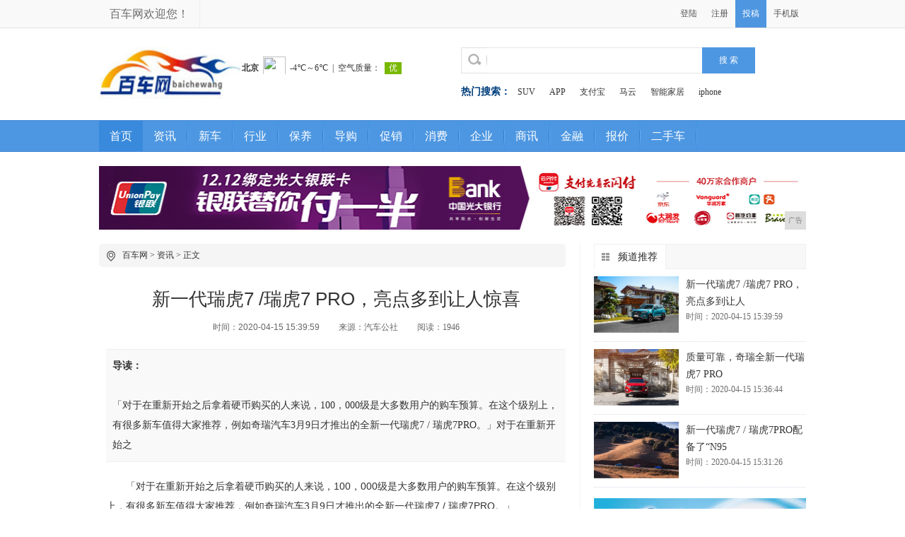

--- FILE ---
content_type: text/html
request_url: http://www.baichewang.com.cn/2020/0415/3959669.html
body_size: 7699
content:
<!DOCTYPE HTML>
<html lang="zh-CN">
<head>
<title>新一代瑞虎7 /瑞虎7 PRO，亮点多到让人惊喜-百车网</title>
<meta content="" name="keywords" />
<meta content="「对于在重新开始之后拿着硬币购买的人来说，100，000级是大多数用户的购车预算。在这个级别上，有很多新车值得大家推荐，例如奇瑞汽车3月9日才推出的全新一代瑞虎7 / 瑞虎7PRO。」对于在重新开始之" name="description" /><meta http-equiv="Content-Type" content="text/html; charset=utf-8">
<link href="/res/css/hy_common.css" rel="stylesheet" type="text/css">
<link href="/res/css/hy_index.css" rel="stylesheet" type="text/css">
<link rel="stylesheet" href="/res/css/add.css">
<meta http-equiv="X-UA-Compatible" content="IE=edge">
<meta name="viewport" content="width=device-width, initial-scale=1"></head>
<body>
<header><div id="header">
                <div class="header-repeat-x">
                    <div class="column">
                        <div class="topmenu">
                            <ul>
                                <li class="yahei fz16">百车网欢迎您！</li>
                                <li id="echoData"></li>
                            </ul>
                        </div>
                        
                        <div class="topmenu_r f-r">
                            <ul>
                            <li><a href="member/login.html" target="_top">登陆</a></li>
<li><a href="member/register.html" target="_blank">注册</a></li>

                            <li class="tougao"><a class="baise" href="javascript:window.open('/');">投稿</a></li>
                            <li class=""><a class="" href="javascript:window.open('/');">手机版</a></li>
                            </ul>
                        </div>
    

                    </div>
                </div>
            </div>
</header>
        <!--@end 头部-->
<div class="column">
            <div class="logo-bar ov">
                <div class="f-l logo_l m-r-20"><a href=""><img src="/res/images/logo.jpg" alt="百车网" class="ie6_png32" width="200px" height="75px"></a>
                </div>
                <div class="f-l tl ov nn" style="width:280px; margin-top:40px;">
                  <iframe width="280" scrolling="no" height="25" frameborder="0" allowtransparency="true" src="http://i.tianqi.com/index.php?c=code&id=34&icon=1&num=3"></iframe>
                </div>
                <div class="search-from f-l" style="margin-top:27px;">
                <form name="site_search" action="search/" target="_blank">
<div class="search_logo f-l"></div>
                            <input name="type" type="hidden" value="all">
                    <input name="q" id="q" class="ipt-text" type="text" value="">
                    <input type="submit" name="s" value="搜 索" class="ipt-btn">
                </form>
                <div class="clear"></div>
                <div class="skey m-t-15"><strong class="fz14 f-l">热门搜索：</strong>
<a href="/');">SUV</a> <a href="/');">APP</a> <a href="javascript:window.open('/');">支付宝</a> <a href="/');">马云</a> <a href="/">智能家居</a> <a href="/');">iphone</a>    
            </div>
                </div>
            </div>
        </div>
<div class="nav-bar">
<div class="nav-wrap column">
            <ul class="fz16">
            <li class="index"><a href="http://www.baichewang.com.cn">首页</a></li><li><a href="/cshi/" target="_blank">资讯</a></li><li class="sk"></li><li><a href="/zixun/" target="_blank">新车</a></li><li class="sk"></li><li><a href="/daog/" target="_blank">行业</a></li><li class="sk"></li><li><a href="/baoy/" target="_blank">保养</a></li><li class="sk"></li><li><a href="/dg/" target="_blank">导购</a></li><li class="sk"></li><li><a href="/cx/" target="_blank">促销</a></li><li class="sk"></li><li><a href="/xf/" target="_blank">消费</a></li><li class="sk"></li><li><a href="/qy/" target="_blank">企业</a></li><li class="sk"></li><li><a href="/sx/" target="_blank">商讯</a></li><li class="sk"></li><li><a href="/jr/" target="_blank">金融</a></li><li class="sk"></li><li><a href="/bj/" target="_blank">报价</a></li><li class="sk"></li><li><a href="/esc/" target="_blank">二手车</a></li><li class="sk"></li></ul>
     </div>
</div>
<div class="clear m-t-20"></div>
 <div align="center" class="wrap">
<script type="text/javascript" src="http://a.2349.cn/_ad/v2?su=http://www.baichewang.com.cn&sn=全站通栏图"></script>
 </div><link href="/res/css/hy_news.css" rel="stylesheet" type="text/css">
<div class="clear m-t-20"></div>
<div class="column clearfix">
<div class="col-l-main f-l clearfix">
        <div class="crumb w660 clearfix">
             <s class="position_ico f-l"></s>
             <span class="f-l m-l-10"><a href="http://www.baichewang.com.cn">百车网</a><span> &gt; </span><a href="/cshi/">资讯</a> >  正文</span>
        </div>
<div class="article-main clearfix">
            <div class="inner">
            
                <h1 class="article-title m-t-15">新一代瑞虎7 /瑞虎7 PRO，亮点多到让人惊喜</h1>
                <div class="article-infos">
                     <span class="date">时间：2020-04-15 15:39:59</span>
                                        <span class="source">来源：汽车公社</span>  <span id="view-times" >阅读：-</span>    
                </div>                                <p class="describe"><strong>导读：</strong>&nbsp;<br>
<br>「对于在重新开始之后拿着硬币购买的人来说，100，000级是大多数用户的购车预算。在这个级别上，有很多新车值得大家推荐，例如奇瑞汽车3月9日才推出的全新一代瑞虎7 / 瑞虎7PRO。」对于在重新开始之</p>
<div id="Article" class="article-content fontSizeBig"><p style="white-space: normal; text-indent: 2em; font-size: 14px; word-break: break-all; overflow-wrap: break-word; font-family: Verdana, Arial, Helvetica, sans-serif;">「对于在重新开始之后拿着硬币购买的人来说，100，000级是大多数用户的购车预算。在这个级别上，有很多新车值得大家推荐，例如奇瑞汽车3月9日才推出的全新一代瑞虎7 / 瑞虎7PRO。」</p><p style="white-space: normal; text-indent: 2em; font-size: 14px; word-break: break-all; overflow-wrap: break-word; font-family: Verdana, Arial, Helvetica, sans-serif;">对于在重新开始之后拿着硬币购买的人来说，100，000级是大多数用户的购车预算。在这个级别上，有很多新车值得大家推荐，例如奇瑞汽车3月9日才推出的全新一代瑞虎7 / 瑞虎7PRO，官方指导价为:7.99-14.19万元。</p><p style="white-space: normal; text-indent: 2em; font-size: 14px; word-break: break-all; overflow-wrap: break-word; font-family: Verdana, Arial, Helvetica, sans-serif; text-align: center;"><img data-cke-saved-src="https://p29-tt.byteimg.com/large/pgc-image/031bac3be30a43718460a7c279ee39fb" src="https://p29-tt.byteimg.com/large/pgc-image/031bac3be30a43718460a7c279ee39fb" data-ic="false" data-width="602" data-height="402" data-ic-uri="" data-mce-="" style="cursor: default; border-width: 0px; border-style: initial; height: 367px; width: 550px;"/><a href="http://"></a></p><p style="white-space: normal; text-indent: 2em; font-size: 14px; word-break: break-all; overflow-wrap: break-word; font-family: Verdana, Arial, Helvetica, sans-serif;">峰格设计融优雅设计与凌厉动感于一身。全新一代瑞虎7/瑞虎7 PRO是首款基于全新一代家族式峰格设计打造的SUV车型，设计师从自然山峰中汲取灵感，通过意象化设计将其广泛用于整车设计之中。车尾部分，贯穿式祥瑞回纹LED尾灯与高位刹车灯上下呼应，科技感十足又极具辨识度。为给消费者提供独到的个性化表达，还精心配备碧玉蓝等7种车身颜色，并可选装新潮的运动峰格双色车身。</p><p style="white-space: normal; text-indent: 2em; font-size: 14px; word-break: break-all; overflow-wrap: break-word; font-family: Verdana, Arial, Helvetica, sans-serif;">就车身尺寸而言，新一代瑞虎7 / 瑞虎7PRO的长度，宽度和高度为4500/1842/1746mm，而轴距为2670mm。出色的尺寸数据可确保每一排的宽敞乘坐空间，使后排乘客有足够的头部和腿部空间。即使有3位成人坐在车上，也不会感到局促。同时，容量高达475L的行李箱可以轻松满足用户的日常存储需求。</p><p style="white-space: normal; text-indent: 2em; font-size: 14px; word-break: break-all; overflow-wrap: break-word; font-family: Verdana, Arial, Helvetica, sans-serif;">除了出色的造型设计外，全新一代瑞虎7 / 瑞虎7PRO还具有许多值得消费者注意的亮点，例如先进的智能配置。新车配备支持19个ADAS功能的智驾辅助系统，可达到L2 +级智能驾驶，使用户在日常驾驶中更加方便、更轻松、更安全。</p><p style="white-space: normal; text-indent: 2em; font-size: 14px; word-break: break-all; overflow-wrap: break-word; font-family: Verdana, Arial, Helvetica, sans-serif; text-align: center;"><img data-cke-saved-src="https://p6-tt.byteimg.com/large/pgc-image/5b9e4c68b98048908e210a8d0174e3cb" src="https://p6-tt.byteimg.com/large/pgc-image/5b9e4c68b98048908e210a8d0174e3cb" border="0" data-ic="false" data-width="500" data-height="218" data-ic-uri="" data-mce-="" style="cursor: default; border-width: 0px; border-style: initial;"/><a href="http://"></a></p><p style="white-space: normal; text-indent: 2em; font-size: 14px; word-break: break-all; overflow-wrap: break-word; font-family: Verdana, Arial, Helvetica, sans-serif;">全新一代瑞虎7 / 瑞虎7PRO首次配备APA全景检测完整自动泊车系统，该系统集成了360°鸟瞰全景超清晰倒车影像。在以20km / h的速度行驶时，驾驶员只需一键式操作即可实现整个场景。</p><p style="white-space: normal; text-indent: 2em; font-size: 14px; word-break: break-all; overflow-wrap: break-word; font-family: Verdana, Arial, Helvetica, sans-serif;">此外，除了ACC(TJA / ICA)全速全场景自动巡航辅助系统，LKA车道保持系统，车辆、行人和自行车保护功能的AEB自动紧急制动系统等精美配置外，新一代瑞虎7 / 瑞虎7PRO还首次配备了DOW开门预警系统，和RCW的后部靠近警告，在复杂的环境中(例如商业街)为驾驶员提供了全面的提醒和保护。</p><p style="white-space: normal; text-indent: 2em; font-size: 14px; word-break: break-all; overflow-wrap: break-word; font-family: Verdana, Arial, Helvetica, sans-serif;">互联网浪潮中成长的年轻人自然不可避免地需要智能互联，为此，全新一代瑞虎7 / 瑞虎7PRO配备了Lion智云智能网络连接系统。整个系统与手机互联，新闻资讯、天气查询、食物搜索和其他连接服务可以使用户的智能旅行与日常生活无缝连接。为了创造更智能、高效的智能互连体验。全新一代瑞虎7 / 瑞虎7PRO不但支持人脸识别控制汽车，实时远程车辆控制等功能，而且配备了AI增强的自然语音交互，只需一句 “小虎，你好”就可以轻松完成歌曲搜索和播放、空调和天窗的开关以及其他功能。同时，该系统增加了声源定位，上下文理解功能，更准确，更准确的识别以及更简单地进行通信。</p><p style="white-space: normal; text-indent: 2em; font-size: 14px; word-break: break-all; overflow-wrap: break-word; font-family: Verdana, Arial, Helvetica, sans-serif; text-align: center;"><img data-cke-saved-src="https://p26-tt.byteimg.com/large/pgc-image/3044d9a0e1d0445da2b12dbe2a161d66" src="https://p26-tt.byteimg.com/large/pgc-image/3044d9a0e1d0445da2b12dbe2a161d66" border="0" data-ic="false" data-width="500" data-height="233" data-ic-uri="" data-mce-="" style="cursor: default; border-width: 0px; border-style: initial;"/><a href="http://"></a></p><p style="white-space: normal; text-indent: 2em; font-size: 14px; word-break: break-all; overflow-wrap: break-word; font-family: Verdana, Arial, Helvetica, sans-serif;">传动方面，匹配的是获得“龙蟠杯”世界十佳变速器荣誉的9CVT变速箱。该款发动机不仅荣获世界三大发动机评选之一的“中国心”2019年度十佳发动机称号，还是中国品牌首款完全拥有自主知识产权的1.6TGDI发动机，最大功率145kW，峰值扭矩290N•m，百公里加速8.8s。值得一提的是，针对1.5T/1.6T两款发动机,奇瑞汽车提出了10年或100万公里超长延保的承诺，进一步提升产品品质保证。</p><p style="white-space: normal; text-indent: 2em; font-size: 14px; word-break: break-all; overflow-wrap: break-word; font-family: Verdana, Arial, Helvetica, sans-serif;">结合了峰格设计、先进的智能、全面的配置、超强的动力、可靠的质量，全新一代瑞虎7 / 瑞虎7PRO在同类产品中是独一无二的。这种新型感觉，真正的SUV无疑将刷新同级别紧凑型SUV的价值标准，使更多的消费者能够享受智慧愉悦的新旅行体验。</p><p><br/></p><div class="clear  m-b-10"></div>
</div>

                     
<div class="clear  m-b-10"></div>
<div class="clear  m-b-10"></div>
<div id="pages"></div>
                <div class="share m-t-20" style="font-size:13px; height:140px;"><b style="color:#F00">郑重声明：</b>以上文章仅代表作者个人观点，与百车网无关。其原创性以及文中陈述文字和内容未经本站证实，对本文以及其中全部或者部分内容、文字的真实性、完整性、及时性本站不作出任何保证或承诺，请读者仅作参考，并请自行核实相关内容。本文不作为投资的依据,仅供参考，据此入市,风险自担。发布本文之目的在于传播更多信息，并不意味着百车网赞同或者否定本文部分以及全部观点或内容。如对本文内容有疑义，请及时与我们联系。</div>
                
                
                <div class="clear"></div>
 <div class="share m-t-20">
<div class="bdsharebuttonbox"><a href="../../Index.html" class="bds_more" data-cmd="more">分享到：</a><a href="../../Index.html" class="bds_qzone" data-cmd="qzone" title="分享到QQ空间">QQ空间</a><a href="../../Index.html" class="bds_tsina" data-cmd="tsina" title="分享到新浪微博">新浪微博</a><a href="../../Index.html" class="bds_tqq" data-cmd="tqq" title="分享到腾讯微博">腾讯微博</a><a href="../../Index.html" class="bds_renren" data-cmd="renren" title="分享到人人网">人人网</a><a href="../../Index.html" class="bds_weixin" data-cmd="weixin" title="分享到微信">微信</a><a href="../../Index.html" class="bds_copy" data-cmd="copy" title="分享到复制网址">复制网址</a><a href="../../Index.html" class="bds_print" data-cmd="print" title="分享到打印">打印</a></div>
<script>
window._bd_share_config={"common":{"bdSnsKey":{},"bdText":"","bdMini":"1","bdMiniList":false,"bdPic":"","bdStyle":"0","bdSize":"16"},"share":{"bdSize":16},"image":{"viewList":["qzone","tsina","tqq","renren","weixin","copy","print"],"viewText":"分享到：","viewSize":"16"},"selectShare":{"bdContainerClass":null,"bdSelectMiniList":["qzone","tsina","tqq","renren","weixin","copy","print"]}};with(document)0[(getElementsByTagName('head')[0]||body).appendChild(createElement('script')).src='http://bdimg.share.baidu.com/static/api/js/share.js?v=89860593.js?cdnversion='+~(-new Date()/36e5)];
</script>
 </div>
               <div class="clear"></div>    
          </div>
<div class="tag_words">
<span class="ie6_png32">推荐阅读：<a href=https://www.2349.cn/original/13912.shtml target="_blank">安卓为什么越用越卡</a></span>
</div>   
<div class="line_b"></div>
           <div class=" m-t-20"></div> 
        </div>
    </div><div class="col-r-extra f-r">
        <div class="mod-side f-l clearfix">
            <div class="hd"><h3><i class="rkk"></i>频道推荐</h3></div>
            <div class="clear"></div><div class="firsthot m-t-10 clearfix">
                    <a href="/2020/0415/3959669.html"  target="_blank"><img src="https://p29-tt.byteimg.com/large/pgc-image/031bac3be30a43718460a7c279ee39fb" width="120" height="80"/></a> 
                    <h3><a target="_blank" href="/2020/0415/3959669.html" class="comm_hover">新一代瑞虎7 /瑞虎7 PRO，亮点多到让人</a></h3>
                    <p>时间：2020-04-15 15:39:59</p>
                <div class="clear"></div>
             </div><div class="firsthot m-t-10 clearfix">
                    <a href="/2020/0415/3644668.html"  target="_blank"><img src="https://p9-tt.byteimg.com/large/pgc-image/e3c4e852390f41788bc70433fd428dcd" width="120" height="80"/></a> 
                    <h3><a target="_blank" href="/2020/0415/3644668.html" class="comm_hover">质量可靠，奇瑞全新一代瑞虎7 PRO</a></h3>
                    <p>时间：2020-04-15 15:36:44</p>
                <div class="clear"></div>
             </div><div class="firsthot m-t-10 clearfix">
                    <a href="/2020/0415/3126667.html"  target="_blank"><img src="https://p26-tt.byteimg.com/large/pgc-image/e2d343761c5945ec87f2d4c4f4b07ba5" width="120" height="80"/></a> 
                    <h3><a target="_blank" href="/2020/0415/3126667.html" class="comm_hover">新一代瑞虎7 / 瑞虎7PRO配备了“N95</a></h3>
                    <p>时间：2020-04-15 15:31:26</p>
                <div class="clear"></div>
             </div></div>
        <div class="clear"></div> 
        <div class=" m-t-15"><script type="text/javascript" src="http://a.2349.cn/_ad/v2?su=http://www.baichewang.com.cn&sn=列表内容右图"></script></div>
        <div class="mod-side m-t-10 f-l clearfix">
            <div class="hd"><h3><i class="rkk"></i>热度排行</h3></div>
            <div class="clear"></div>
                         <ul class="rankList clearfix"><li><span class="front ranknum">1</span><a target="_blank" href="/2020/0212/3905114.html" style=""  class="title" >助力白衣天使 江西五十铃越野型救护车为战疫</a></li><li><span class="front ranknum">2</span><a target="_blank" href="/2020/0329/4940365.html" style=""  class="title" >如何在设计智能产品时管理用户的期望？</a></li><li><span class="front ranknum">3</span><a target="_blank" href="/2020/0414/2535646.html" style=""  class="title" >苹果iOS 13又迎新版本更新：果粉们已无</a></li><li><span class="ranknum">4</span><a target="_blank" href="/2020/0403/3409456.html" style=""  class="title">研究称瑞德西韦或对抗击新冠病毒有用；巴菲特</a></li><li><span class="ranknum">5</span><a target="_blank" href="/2020/0319/3307252.html" style=""  class="title">佳通轮胎助力门店复工战“疫“，保障车主健康</a></li><li><span class="ranknum">6</span><a target="_blank" href="http://www.zgjyol.cn/jynews/2020/15051259.html" style=""  class="title">江浙沪国际学校线上联合讲座成功举办</a></li><li><span class="ranknum">7</span><a target="_blank" href="http://www.bjonlines.cn/2020/04/48281038.html" style=""  class="title">依托支付结算与金融科技手段</a></li><li><span class="ranknum">8</span><a target="_blank" href="http://www.zgszw.cn/szh/202004/4319745.html" style=""  class="title">推动家政行业复工复产 朝阳区委常委、统战部</a></li></ul>
            </div>
    <div class="clear"></div>
</div></div>
<div class="clear"></div><div class="footer m-t-20">
<div class="nav">
<a href="">网站首页</a>  | <a href="http://a.2349.cn/lxwm.html">联系我们</a>
  | <a href="/">版权声明</a>
  | <a href="/oldsitemap.html">老版地图</a>
  | <a href="/">版权声明</a>
 | <a href="/sitemap.html">网站地图</a></div>
    <div class="clear"></div>
<div class="copyright">
免责声明：百车网所有文字、图片、视频、音频等资料均来自互联网，不代表本站赞同其观点，本站亦不为其版权负责。相关作品的原创性、文中陈述文字以及内容数据庞杂本站<br>无法一一核实，如果您发现本网站上有侵犯您的合法权益的内容，请联系我们，本网站将立即予以删除！<br>
Copyright&nbsp;&copy;&nbsp;2012-2019&nbsp;http://www.baichewang.com.cn, All&nbsp;rights&nbsp;reserved.
    </div>
</div>
<script>
(function(){
    var bp = document.createElement('script');
    var curProtocol = window.location.protocol.split(':')[0];
    if (curProtocol === 'https') {
        bp.src = 'https://zz.bdstatic.com/linksubmit/push.js';
    }
    else {
        bp.src = 'http://push.zhanzhang.baidu.com/push.js';
    }
    var s = document.getElementsByTagName("script")[0];
    s.parentNode.insertBefore(bp, s);
})();
</script></body>
<script src="https://cdn.bootcss.com/jquery/1.12.4/jquery.min.js"></script>
<script type="text/javascript">
        "669" && setTimeout(function () {
            $.getJSON(["/ajax/viewArticle?s=", +new Date(), "&id=", "669"].join(''), function (ret) {$('#view-times').html("阅读：" + ret.data);});
        }, 0);
</script>
</html>

--- FILE ---
content_type: text/javascript;charset=UTF-8
request_url: http://a.2349.cn/_ad/v2?su=http://www.baichewang.com.cn&sn=%E5%85%A8%E7%AB%99%E9%80%9A%E6%A0%8F%E5%9B%BE
body_size: 414
content:
document.writeln('<div class="_yezi_ad" style=""><a href="http://a.2349.cn/_ad/jmp?p=NWQ5MDY5YTg2YWQyNDYwNDEwNTNkOGVjYjc2ZQ==" target="_blank" style="position:relative;font-size:0;display: block;"><span title="http://2349.cn" style="position:absolute;z-index:2;font-size:10px;background:#dddddd;color:gray;right:0;bottom:0;padding: 2px 5px 2px 5px;display:block;">广告</span><img style="opacity:1 !important;" src="http://a.2349.cn/UploadFiles/bbfbf087-209f-4367-b562-eb90377cc241.jpg" width="1000" height="90" /></a></div>');


--- FILE ---
content_type: text/javascript;charset=UTF-8
request_url: http://a.2349.cn/_ad/v2?su=http://www.baichewang.com.cn&sn=%E5%88%97%E8%A1%A8%E5%86%85%E5%AE%B9%E5%8F%B3%E5%9B%BE
body_size: 415
content:
document.writeln('<div class="_yezi_ad" style=""><a href="http://a.2349.cn/_ad/jmp?p=NWQ5MDZhMDU2YWQyNDYwNDEwNTNkOTAwamJ5ZA==" target="_blank" style="position:relative;font-size:0;display: block;"><span title="http://2349.cn" style="position:absolute;z-index:2;font-size:10px;background:#dddddd;color:gray;right:0;bottom:0;padding: 2px 5px 2px 5px;display:block;">广告</span><img style="opacity:1 !important;" src="http://a.2349.cn/UploadFiles/f9b9132f-c58f-40c9-af0e-963c1ce43f24.jpg" width="300" height="250" /></a></div>');
